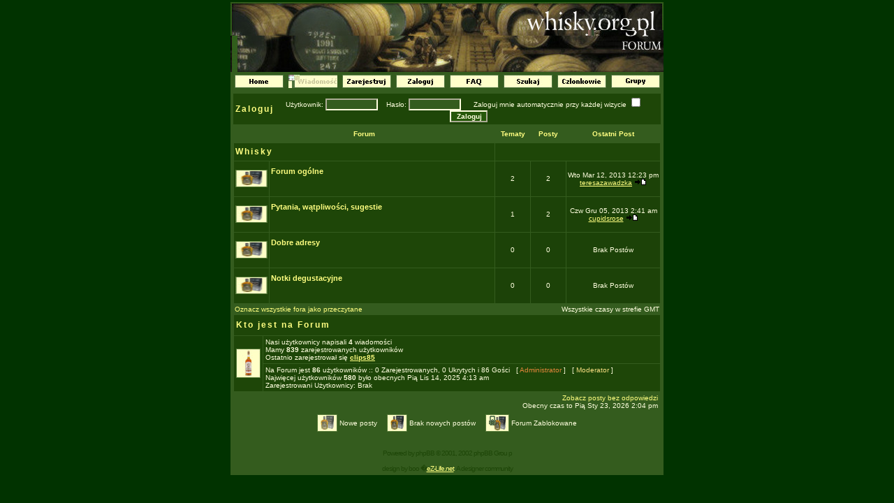

--- FILE ---
content_type: text/html; charset=UTF-8
request_url: http://www.whisky.org.pl/forum/index.php?sid=48819fcc5facc9eabd887d812efb9f83
body_size: 5280
content:
<!DOCTYPE HTML PUBLIC "-//W3C//DTD HTML 4.01 Transitional//EN">
<html dir="ltr">
<head>
<meta http-equiv="Content-Type" content="text/html; charset=uft-8">
<meta http-equiv="Content-Style-Type" content="text/css">
<style type="text/css">
<!--
/* General page style. The scroll bar colours only visible in IE5.5+ */
body {
	background-color: #013300;
	scrollbar-face-color:#013300;
	scrollbar-highlight-color:#646710;
	scrollbar-3dlight-color:#013300;
	scrollbar-darkshadow-color:#013300;
	scrollbar-shadow-color:#646710;
	scrollbar-arrow-color:#646710;
	scrollbar-track-color:#013300;
}

/* General font families for common tags */
font,th,td,p { font-family: Trebuchet MS, Arial, Helvetica, sans-serif }
a:link,a:active,a:visited { color : #FFFF80; }
a:hover		{ text-decoration: underline; color : #FFFFFF; }
hr	{ height: 0px; border: solid #345C1E 0px; border-top-width: 1px;}

/* This is the border line & background colour round the entire page */
.bodyline	{
			background-color: #345C1E;
			background-position: center top;
			background-repeat: repeat-y;
}

/* This is the outline round the main forum tables */
.forumline	{
			background-color: #;
}

/* Main table cell colours and backgrounds */
td.row1	{ background-color: #1E4608;}
td.row2	{ background-color: #1C4208;}
td.row3	{ background-color: #1E4608;}

/*
  This is for the table cell above the Topics, Post & Last posts on the index.php page
  By default this is the fading out gradiated silver background.
  However, you could replace this with a bitmap specific for each forum
*/
td.rowpic {
		background-color: #1E4608;
		height: 25;
		background-repeat: repeat;
}

td.spaceRow
		background-image: url(templates/NineYards/images/shade.gif);
		background-repeat: repeat;
}

/* Header cells - the blue and silver gradient backgrounds */
th	{
	color: #E3863B; font-size: 10px; font-weight : bold;
	height: 25px;
	background-image: url(templates/NineYards/images/);
	background-repeat: repeat-x;
}

td.cat,td.catHead,td.catSides,td.catLeft,td.catRight,td.catBottom {
			background-color: #1E4608;
			border: #5E9C5E; height: 25px;
}

td.catBottom {background-color: none}

/*
  Setting additional nice inner borders for the main table cells.
  The names indicate which sides the border will be on.
  Don't worry if you don't understand this, just ignore it :-)
*/
td.cat,td.catHead,td.catBottom {
	height: 29px;
	border-width: 0px 0px 0px 0px;
}
th.thHead,th.thSides,th.thTop,th.thLeft,th.thRight,th.thBottom,th.thCornerL,th.thCornerR {
	font-weight: bold; font-size: 11px; border: #345C1E; height: 28px;
}
td.row3Right {
	background-color: #1E4608; border: #5E9C5E;
}

th.thHead,td.catHead { font-size: 11px; border-width: 1px 1px 0px 1px; }
th.thSides,td.catSides,td.spaceRow	 { border-width: 0px 1px 0px 1px; }
th.thRight,td.catRight,td.row3Right	 { border-width: 0px 1px 0px 0px; }
th.thLeft,td.catLeft	  { border-width: 0px 0px 0px 1px; }
th.thBottom,td.catBottom  { border-width: 0px 1px 1px 1px; }
th.thTop	 { border-width: 1px 0px 0px 0px; }
th.thCornerL { border-width: 1px 0px 0px 1px; }
th.thCornerR { border-width: 1px 1px 0px 0px; }

/* The largest text used in the index page title and toptic title etc. */
.maintitle	{
	font-weight: bold; font-size: 16px; font-family: "Trebuchet MS",Trebuchet MS, Arial, Helvetica, sans-serif;
	text-decoration: none; line-height : 120%; font-color : #FFFFDF;
	letter-spacing: 3px
}

/* General text */
.gen { font-size : 11px; }
.genmed { font-size : 10px; }
.gensmall { font-size : 10px; }
.gen,.genmed,.gensmall { color : #FFFFDF; }
a.gen,a.genmed,a.gensmall { color: #FFFF80; text-decoration: none; }
a.gen:hover,a.genmed:hover,a.gensmall:hover	{ color: #FFFFFF; text-decoration: underline; }

/* The register, login, search etc links at the top of the page */
.mainmenu		{ font-size : 10px; color : #FFFFDF }
a.mainmenu		{ text-decoration: none; color : #FFFF80;  }
a.mainmenu:hover{ text-decoration: underline; color : #FFFFFF; }

/* Forum category titles */
.cattitle		{ font-weight: bold; font-size: 12px ; letter-spacing: 2px; color : #FFFF80}
a.cattitle		{ text-decoration: none; color : #FFFF80; }
a.cattitle:hover{ text-decoration: underline; }

/* Forum title: Text and link to the forums used in: index.php */
.forumlink		{ font-weight: bold; font-size: 11px; color : #FFFF80; }
a.forumlink 	{ text-decoration: none; color : #FFFF80; }
a.forumlink:hover{ text-decoration: underline; color : #FFFFFF; }

/* Used for the navigation text, (Page 1,2,3 etc) and the navigation bar when in a forum */
.nav			{ font-weight: bold; font-size: 10px; color : #FFFFDF;}
a.nav			{ text-decoration: none; color : #FFFF80; }
a.nav:hover		{ text-decoration: underline; }

/* titles for the topics: could specify viewed link colour too */
.topictitle,h1,h2	{ font-weight: bold; font-size: 10px; color : #FFFFDF; }
a.topictitle:link   { text-decoration: none; color : #FFFF80; }
a.topictitle:visited { text-decoration: none; color : #FFFF80; }
a.topictitle:hover	{ text-decoration: underline; color : #FFFFFF; }

/* Name of poster in viewmsg.php and viewtopic.php and other places */
.name			{ font-size : 10px; color : #FFFFDF;}

/* Location, number of posts, post date etc */
.postdetails		{ font-size : 10px; color : #FFFFDF; }

/* The content of the posts (body of text) */
.postbody { font-size : 11px; line-height: 18px}
a.postlink:link	{ text-decoration: none; color : #FFFF80 }
a.postlink:visited { text-decoration: none; color : #FFFF80; }
a.postlink:hover { text-decoration: underline; color : #FFFFFF}

/* Quote & Code blocks */
.code {
	font-family: Courier, 'Courier New', sans-serif; font-size: 10px; color: DAD97E;
	background-color: #26580A; border: #1E4608; border-style: solid;
	border-left-width: 1px; border-top-width: 1px; border-right-width: 1px; border-bottom-width: 1px
}

.quote {
	font-family: Trebuchet MS, Arial, Helvetica, sans-serif; font-size: 10px; color: 95B583; line-height: 125%;
	background-color: #26580A; border: #1E4608; border-style: solid;
	border-left-width: 1px; border-top-width: 1px; border-right-width: 1px; border-bottom-width: 1px
}

/* Copyright and bottom info */
.copyright		{ font-size: 10px; font-family: Trebuchet MS, Arial, Helvetica, sans-serif; color: #1E4608; letter-spacing: -1px;}
a.copyright		{ color: #1E4608; text-decoration: none;}
a.copyright:hover { color: #FFFFDF; text-decoration: underline;}

/* Form elements */
input,textarea, select {
	color : #FFFFDF;
	font: normal 10px Trebuchet MS, Arial, Helvetica, sans-serif;
	border-color : #FFFFDF;
	background-color : #345C1E;
}

/* The text input fields background colour */
input.post, textarea.post, select {
	background-color : #345C1E;
}

input { text-indent : 2px; }

/* The buttons used for bbCode styling in message post */
input.button {
	background-color : #1E4608;
	color : #FFFFDF;
	font-size: 10px; font-family: Trebuchet MS, Arial, Helvetica, sans-serif;
}

/* The main submit button option */
input.mainoption {
	background-color : #26580A;
	font-weight : bold;
}

/* None-bold submit button */
input.liteoption {
	background-color : #26580A;
	font-weight : normal;
}

/* This is the line in the posting page which shows the rollover
  help line. This is actually a text box, but if set to be the same
  colour as the background no one will know ;)
*/
.helpline { background-color: #1C4208; border-style: none; }

/* Import the fancy styles for IE only (NS4.x doesn't use the @import function) */
@import url("templates/NineYards/formIE.css");
// -->
</style>



<link rel="top" href="./index.php?sid=0bfb31c536005747a93cddfc921f5eb3" title="Forum whisky.org.pl Strona Główna" />
<link rel="search" href="./search.php?sid=0bfb31c536005747a93cddfc921f5eb3" title="Szukaj" />
<link rel="help" href="./faq.php?sid=0bfb31c536005747a93cddfc921f5eb3" title="FAQ" />
<link rel="author" href="./memberlist.php?sid=0bfb31c536005747a93cddfc921f5eb3" title="Użytkownicy" />

<title>whisky.org.pl :: Indeks</title>

<script language="Javascript">
	function imgOn(imgName) {
		if (document.images) {
			document.images[imgName].src = "templates/NineYards/images/lang_english/btn_" + imgName + "_.jpg";
		}
	}

	function imgOff(imgName) {
		if (document.images) {
			document.images[imgName].src = "templates/NineYards/images/lang_english/btn_" + imgName + ".jpg";
		}
	}

</script>
</head>
<body bgcolor="#132C06" text="#FFFFDF" link="#FFFF80" vlink="#FFFF80" topmargin="3">
<a name="top"></a>
<table width="620" cellspacing="0" cellpadding="0" border="0" align="center">
	<tr>
		<td><img src="templates/NineYards/images/logo.jpg" border="0" width="620" height="100"></td>
	</tr>
	<tr>
		<td>
<table width="620" cellspacing="0" cellpadding="4" border="0" align="center" class="bodyline">
<tr>
	<td align="right" valign="top">
		<table cellspacing="0" cellpadding="0" border="0" align="center">
			<tr>
				<td><a href="index.php?sid=0bfb31c536005747a93cddfc921f5eb3"><img alt="Forum whisky.org.pl Strona Główna" border="0" src="templates/NineYards/images/lang_english/btn_home.jpg" name="home" onmouseover="javascript: imgOn('home')" onmouseout="javascript: imgOff('home')"></a></td>
				<td width="7"></td>
				<td><img alt="Zaloguj się, by sprawdzić wiadomości" border="0" src="templates/NineYards/images/lang_english/btn_messages_un.jpg"></td>
				<td width="7"></td>
				<td><a href="profile.php?mode=register&amp;sid=0bfb31c536005747a93cddfc921f5eb3"><img alt="Rejestracja" border="0" src="templates/NineYards/images/lang_english/btn_register.jpg" name="register" onmouseover="javascript: imgOn('register')" onmouseout="javascript: imgOff('register')"></a></td>
				<td width="7"></td>
				<td><a href="login.php?sid=0bfb31c536005747a93cddfc921f5eb3"><img alt="Zaloguj" border="0" src="templates/NineYards/images/lang_english/btn_login.jpg" name="login" onmouseover="javascript: imgOn('login')" onmouseout="javascript: imgOff('login')"></a></td>
				<td width="7"></td>
				<td><a href="faq.php?sid=0bfb31c536005747a93cddfc921f5eb3"><img alt="FAQ" border="0" src="templates/NineYards/images/lang_english/btn_faq.jpg" name="faq" onmouseover="javascript: imgOn('faq')" onmouseout="javascript: imgOff('faq')"></a></td>
				<td width="7"></td>
				<td><a href="search.php?sid=0bfb31c536005747a93cddfc921f5eb3"><img alt="Szukaj" border="0" src="templates/NineYards/images/lang_english/btn_search.jpg" name="search" onmouseover="javascript: imgOn('search')" onmouseout="javascript: imgOff('search')"></a></td>
				<td width="7"></td>
				<td><a href="memberlist.php?sid=0bfb31c536005747a93cddfc921f5eb3"><img alt="Użytkownicy" border="0" src="templates/NineYards/images/lang_english/btn_members.jpg" name="members" onmouseover="javascript: imgOn('members')" onmouseout="javascript: imgOff('members')"></a></td>
				<td width="7"></td>
				<td><a href="groupcp.php?sid=0bfb31c536005747a93cddfc921f5eb3"><img alt="Grupy" border="0" src="templates/NineYards/images/lang_english/btn_usrgrps.jpg" name="usrgrps" onmouseover="javascript: imgOn('usrgrps')" onmouseout="javascript: imgOff('usrgrps')"></a></td>
			</tr>
		</table>
	</td>
	</tr>
	<tr>
	<td>


  <table width="100%" cellpadding="3" cellspacing="0" border="0" class="forumline">
<form method="post" action="login.php?sid=0bfb31c536005747a93cddfc921f5eb3">
	<tr>
	  <td class="catHead" height="28"><a name="login"></a><span class="cattitle">Zaloguj</span></td>
	  <td class="catHead" align="center" valign="middle" height="28"><span class="gensmall">Użytkownik:
		<input class="post" type="text" name="username" size="10" />
		&nbsp;&nbsp;&nbsp;Hasło:
		<input class="post" type="password" name="password" size="10" maxlength="32" />
		&nbsp;&nbsp; &nbsp;&nbsp;Zaloguj mnie automatycznie przy każdej wizycie
		<input class="text" type="checkbox" name="autologin" />
		&nbsp;&nbsp;&nbsp;
		<input type="submit" class="mainoption" name="login" value="Zaloguj" />
		</span> </td>
	</tr>
</form>
  </table>

<table width="100%" cellpadding="2" cellspacing="1" border="0" class="forumline">
  <tr>
	<th colspan="2" height="25" nowrap><font color="#FFFF81" style="font-size:10px">&nbsp;Forum&nbsp;</font></th>
	<th width="50"nowrap><font color="#FFFF81" style="font-size:10px">&nbsp;Tematy&nbsp;</font></th>
	<th width="50"nowrap><font color="#FFFF81" style="font-size:10px">&nbsp;Posty&nbsp;</font></th>
	<th nowrap><font color="#FFFF81" style="font-size:10px">&nbsp;Ostatni Post&nbsp;</font></th>
  </tr>
  <tr>
	<td class="catLeft" colspan="2" height="28"><span class="cattitle"><a href="index.php?c=2&amp;sid=0bfb31c536005747a93cddfc921f5eb3" class="cattitle">Whisky</a></span></td>
	<td class="rowpic" colspan="3" align="right">&nbsp;</td>
  </tr>
  <tr>
	<td class="catleft" align="center" valign="middle" height="50"><img src="templates/NineYards/images/folder_big.gif" width="46" height="25" alt="Brak nowych postów" title="Brak nowych postów" /></td>
	<td class="row1" width="100%" height="50"><span class="forumlink"> <a href="viewforum.php?f=5&amp;sid=0bfb31c536005747a93cddfc921f5eb3" class="forumlink">Forum ogólne</a><br />
	  </span> <span class="genmed"><br />
	  </span><span class="gensmall">&nbsp; &nbsp;</span></td>
	<td class="row2" align="center" valign="middle" height="50"><span class="gensmall">2</span></td>
	<td class="row2" align="center" valign="middle" height="50"><span class="gensmall">2</span></td>
	<td class="row2" align="center" valign="middle" height="50" nowrap> <span class="gensmall">Wto Mar 12, 2013 12:23 pm<br /><a href="profile.php?mode=viewprofile&amp;u=20&amp;sid=0bfb31c536005747a93cddfc921f5eb3">teresazawadzka</a> <a href="viewtopic.php?p=4379&amp;sid=0bfb31c536005747a93cddfc921f5eb3#4379"><img src="templates/NineYards/images/icon_latest_reply.gif" border="0" alt="Zobacz ostatni post" title="Zobacz ostatni post" /></a></span></td>
  </tr>
  <tr>
	<td class="catleft" align="center" valign="middle" height="50"><img src="templates/NineYards/images/folder_big.gif" width="46" height="25" alt="Brak nowych postów" title="Brak nowych postów" /></td>
	<td class="row1" width="100%" height="50"><span class="forumlink"> <a href="viewforum.php?f=2&amp;sid=0bfb31c536005747a93cddfc921f5eb3" class="forumlink">Pytania, wątpliwości, sugestie</a><br />
	  </span> <span class="genmed"><br />
	  </span><span class="gensmall">&nbsp; &nbsp;</span></td>
	<td class="row2" align="center" valign="middle" height="50"><span class="gensmall">1</span></td>
	<td class="row2" align="center" valign="middle" height="50"><span class="gensmall">2</span></td>
	<td class="row2" align="center" valign="middle" height="50" nowrap> <span class="gensmall">Czw Gru 05, 2013 2:41 am<br /><a href="profile.php?mode=viewprofile&amp;u=23&amp;sid=0bfb31c536005747a93cddfc921f5eb3">cupidsrose</a> <a href="viewtopic.php?p=4391&amp;sid=0bfb31c536005747a93cddfc921f5eb3#4391"><img src="templates/NineYards/images/icon_latest_reply.gif" border="0" alt="Zobacz ostatni post" title="Zobacz ostatni post" /></a></span></td>
  </tr>
  <tr>
	<td class="catleft" align="center" valign="middle" height="50"><img src="templates/NineYards/images/folder_big.gif" width="46" height="25" alt="Brak nowych postów" title="Brak nowych postów" /></td>
	<td class="row1" width="100%" height="50"><span class="forumlink"> <a href="viewforum.php?f=3&amp;sid=0bfb31c536005747a93cddfc921f5eb3" class="forumlink">Dobre adresy</a><br />
	  </span> <span class="genmed"><br />
	  </span><span class="gensmall">&nbsp; &nbsp;</span></td>
	<td class="row2" align="center" valign="middle" height="50"><span class="gensmall">0</span></td>
	<td class="row2" align="center" valign="middle" height="50"><span class="gensmall">0</span></td>
	<td class="row2" align="center" valign="middle" height="50" nowrap> <span class="gensmall">Brak Postów</span></td>
  </tr>
  <tr>
	<td class="catleft" align="center" valign="middle" height="50"><img src="templates/NineYards/images/folder_big.gif" width="46" height="25" alt="Brak nowych postów" title="Brak nowych postów" /></td>
	<td class="row1" width="100%" height="50"><span class="forumlink"> <a href="viewforum.php?f=4&amp;sid=0bfb31c536005747a93cddfc921f5eb3" class="forumlink">Notki degustacyjne</a><br />
	  </span> <span class="genmed"><br />
	  </span><span class="gensmall">&nbsp; &nbsp;</span></td>
	<td class="row2" align="center" valign="middle" height="50"><span class="gensmall">0</span></td>
	<td class="row2" align="center" valign="middle" height="50"><span class="gensmall">0</span></td>
	<td class="row2" align="center" valign="middle" height="50" nowrap> <span class="gensmall">Brak Postów</span></td>
  </tr>
</table>

<table width="100%" cellspacing="0" border="0" align="center" cellpadding="2">
  <tr>
	<td align="left"><span class="gensmall"><a href="index.php?mark=forums&amp;sid=0bfb31c536005747a93cddfc921f5eb3" class="gensmall">Oznacz wszystkie fora jako przeczytane</a></span></td>
	<td align="right"><span class="gensmall">Wszystkie czasy w strefie GMT</span></td>
  </tr>
</table>

<table width="100%" cellpadding="3" cellspacing="1" border="0" class="forumline">
  <tr>
	<td class="catHead" colspan="2" height="28"><span class="cattitle"><a href="viewonline.php?sid=0bfb31c536005747a93cddfc921f5eb3" class="cattitle">Kto jest na Forum</a></span></td>
  </tr>
  <tr>
	<td class="row1" align="center" valign="middle" rowspan="2" bgcolor="none"><img src="templates/NineYards/images/whosonline.gif" alt="Kto jest na Forum" /></td>
	<td class="row1" align="left" width="100%"><span class="gensmall">Nasi użytkownicy napisali <b>4</b> wiadomości<br />Mamy <b>839</b> zarejestrowanych użytkowników<br />Ostatnio zarejestrował się <b><a href="profile.php?mode=viewprofile&amp;u=840&amp;sid=0bfb31c536005747a93cddfc921f5eb3">clips85</a></b></span>
	</td>
  </tr>
  <tr>
	<td class="row1" align="left"><span class="gensmall">Na Forum jest <b>86</b> użytkowników :: 0 Zarejestrowanych, 0 Ukrytych i 86 Gości &nbsp; [ <span style="color:#E3863B">Administrator</span> ] &nbsp; [ <span style="color:#F7DD81">Moderator</span> ]<br />Najwięcej użytkowników <b>580</b> było obecnych Pią Lis 14, 2025 4:13 am<br />Zarejestrowani Użytkownicy: Brak</span></td>
  </tr>
  <tr>
	<td colspan="2">
		<table width="100%" cellspacing="0" cellpadding="0" border="0" align="center">
		<tr>
	  		<td align="left" class="gensmall">
		    </td>
	  	    <td align="center" class="gensmall">
	  		</td>
	  		<td align="right" class="gensmall">
			<a href="search.php?search_id=unanswered&amp;sid=0bfb31c536005747a93cddfc921f5eb3" class="gensmall">Zobacz posty bez odpowiedzi</a>
	  		</td>
		</tr>
	    <tr>
		<td align="left">
		</td>
		<td></td>
		<td align="right">
			<span class="gensmall">Obecny czas to Pią Sty 23, 2026 2:04 pm</span>
		</td>
	    </tr>
	    </table>

	</td>
  </tr>
</table>

<table cellspacing="3" border="0" align="center" cellpadding="0">
  <tr>
	<td width="20" align="center"><img src="templates/NineYards/images/folder_new_big.gif" alt="Nowe posty"/></td>
	<td><span class="gensmall">Nowe posty</span></td>
	<td>&nbsp;&nbsp;</td>
	<td width="20" align="center"><img src="templates/NineYards/images/folder_big.gif" alt="Brak nowych postów" /></td>
	<td><span class="gensmall">Brak nowych postów</span></td>
	<td>&nbsp;&nbsp;</td>
	<td width="20" align="center"><img src="templates/NineYards/images/folder_locked_big.gif" alt="Forum Zablokowane" /></td>
	<td><span class="gensmall">Forum Zablokowane</span></td>
  </tr>
</table>

<!--
	We request you retain the full copyright notice below including the link to www.phpbb.com.
	This not only gives respect to the large amount of time given freely by the developers
	but also helps build interest, traffic and use of phpBB 2.0. If you cannot (for good
	reason) retain the full copyright we request you at least leave in place the
	Powered by phpBB  line, with phpBB linked to www.phpbb.com. If you refuse
	to include even this then support on our forums may be affected.

	The phpBB Group : 2002
// -->
			<div align="center"><span class="copyright"><br><br>
				Powered by <a href="http://www.phpbb.com/" target="_phpbb" class="copyright">phpBB</a>  &copy; 2001, 2002 phpBB Grou
				p<br>
				<br>
				design by boo �<a href="http://www.ez-life.net">eZ-Life.net</a>&nbsp;&nbsp;A designer community
			</span></div>
			</table>
		</td>
	</tr>
</table>
</td>
</tr>
</table>
</body>
</html>

